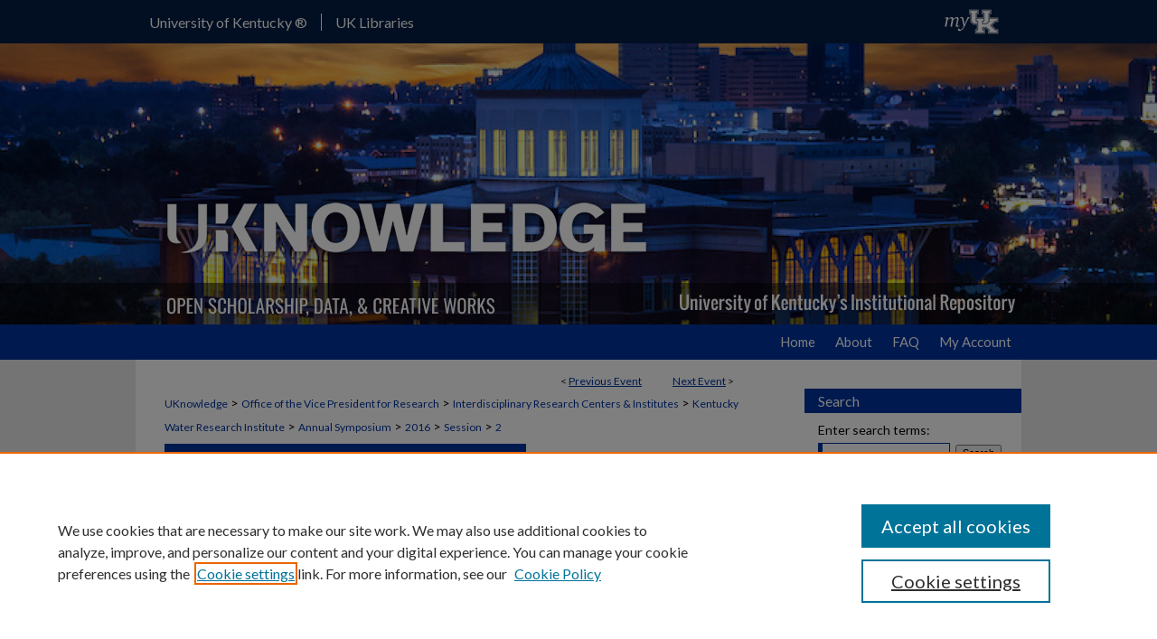

--- FILE ---
content_type: text/css
request_url: https://uknowledge.uky.edu/kwrri_proceedings/ir-event-style.css
body_size: -26
content:
 
	@import url("/kwrri_proceedings/ir-style.css");
	@import url("/ir-custom.css");
	@import url("/kwrri_proceedings/ir-custom.css");
	@import url("/ir-local.css");
	@import url("/kwrri_proceedings/ir-local.css");


